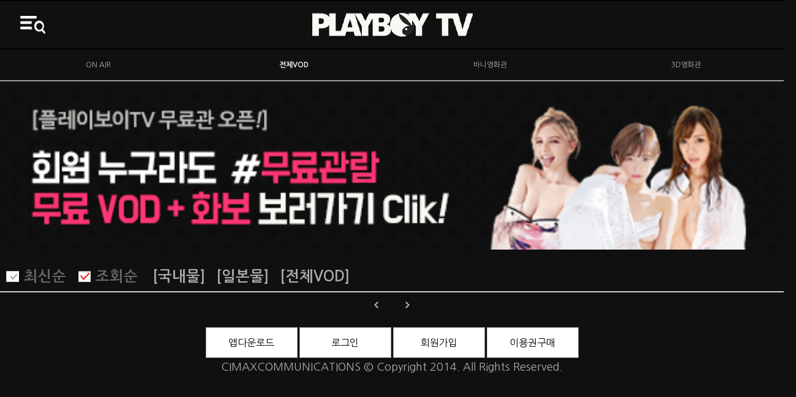

--- FILE ---
content_type: text/html; charset=euc-kr
request_url: http://playboytv.co.kr/playm/vod-list.html?cat=A&opt=hit&np=328&sp=326
body_size: 15801
content:

<!DOCTYPE html>
<html lang="ko">
<head>

<!--<meta charset="utf-8" />-->
<meta http-equiv="X-UA-Compatible" content="IE=edge,chrome=1" />
<meta http-equiv="Cache-Control" content="no-cache"/>
<meta http-equiv="Expires" content="0"/>
<meta http-equiv="Pragma" content="no-cache"/>
<meta name="viewport" content="width=device-width, initial-scale=1.0, maximum-scale=1.0, minimum-scale=1.0, user-scalable=no, target-densitydpi=medium-dpi" />
<title>플레이보이TV - 최신VOD 목록 : 328페이지</title>
<meta property="og:type" content="website">
<meta property="og:title" content="플레이보이TV - 최신VOD 목록 : 328페이지" />
<meta property="og:description" content="플레이보이TV 채널에서 방송하는 성인영화 채널로, 국내 최초의 성인방송 채널이다." />
<meta property="og:url" content="http://playboytv.co.kr/"  />
<meta property="og:image" content="http://playboytv.co.kr/WEB_html/images/logo.png" />
<meta property="og:locale" content="ko_KR" />

<meta name="twitter:card" content="summary_large_image">
<meta name="twitter:url" content="http://playboytv.co.kr">
<meta name="twitter:title" content="플레이보이TV - 최신VOD 목록 : 328페이지">
<meta name="twitter:description" content="플레이보이TV 채널에서 방송하는 성인영화 채널로, 국내 최초의 성인방송 채널이다.">
<meta name="twitter:image" content="http://playboytv.co.kr/WEB_html/images/logo.png">

<meta name="keywords" content="플레이보이, playboy, 성인영화, 성인방송, 최신영화, 동영상, 무삭제, 무료영화, 성인웹툰, 일본AV, 유부녀">
<meta name="description" content="플레이보이TV 채널에서 방송하는 성인영화 채널로, 국내 최초의 성인방송 채널이다.">
<meta name="classification" content="플레이보이, playboy, 성인영화, 성인방송, 최신영화, 동영상, 무삭제, 무료영화, 성인웹툰, 일본AV, 유부녀">
<meta name="title" content="플레이보이TV - 최신VOD 목록 : 328페이지" />

<link rel="canonical" href="http://playboytv.co.kr/playm/vod-list.html?cat=A&opt=hit&np=328&sp=326">
<link rel="alternate" href="http://playboytv.co.kr/playm/vod-list.html?cat=A&opt=hit&np=328&sp=326" hreflang="x-default" />
<link rel="alternate" href="http://playboytv.co.kr/playm/vod-list.html?cat=A&opt=hit&np=328&sp=326" hreflang="ko" />
<link rel="alternate" href="http://playboytv.co.kr/playm/vod-list.html?cat=A&opt=hit&np=328&sp=326" hreflang="ko-KR" /><link href="https://fonts.googleapis.com/earlyaccess/nanumgothic.css" rel="stylesheet" type="text/css" />
<link rel="stylesheet" type="text/css" href="./css/font.css" media="all" />
<link rel="stylesheet" type="text/css" href="./css/ui_renew.css?ver=20260120181032" media="all"/>
<link rel="stylesheet" type="text/css" href="./css/horizontal.css" media="all"/>
<link rel="stylesheet" type="text/css" href="./css/style.css" media="all" />
<link rel="stylesheet" type="text/css" href="./css/sub.css" media="all" />
<link rel="stylesheet" type="text/css" href="./css/jquery.bxslider.css" media="all" /><!-- 2015 0610 재연추가 /bxslider -->
<link rel="stylesheet" type="text/css" href="./css/style_renew.css?ver=20260120181032" media="all" /> <!-- 151208 -->
<!--[if lt IE 9]>
<script src="http://html5shiv.googlecode.com/svn/trunk/html5.js"></script>
<![endif]-->
<!-- 리포트2.0 로그분석코드 시작 -->
<script type="text/javascript">
var JsHost = (("https:" == document.location.protocol) ? "https://" : "http://");
var uname = escape("플레이보이티비(모바일)");
document.write(unescape("%3Cscript id='log_script' src='" + JsHost + "loneblue.weblog.cafe24.com/weblog.js?uid=loneblue_19&uname="+uname+"' type='text/javascript'%3E%3C/script%3E"));
</script>
<!-- 리포트2.0  로그분석코드 완료 -->

<!-- Global site tag (gtag.js) - Google Analytics -->
<script async src="https://www.googletagmanager.com/gtag/js?id=UA-129616640-1"></script>
<script>
  window.dataLayer = window.dataLayer || [];
  function gtag(){dataLayer.push(arguments);}
  gtag('js', new Date());
  gtag('config', 'UA-129616640-1');
</script>
<!-- Global site tag (gtag.js) - Google Analytics -->

<script src="https://code.jquery.com/jquery-1.11.0.min.js"></script>
<script src="https://code.jquery.com/jquery-migrate-1.2.1.min.js"></script>
<script src="./js/jquery.swipeplanes-1.2.min.js"></script>
<script src="./js/jquery.flexslider.js"></script>
<script src="./js/ui.js"></script>
<script src="js/jquery.bxslider.min.js"></script>
<!-- 2015 0610 재연추가 /bxslider -->

<script>
	$(document).ready(function(){

		$('#mobileGnb').flexslider({
				animation: "slide",
				smoothHeight: true,
				controlNav : false,
				directionNav : false,
				slideshow  : false,
				animationLoop  : false,
                itemWidth: 118,
                itemMargin: 0,
                minItems: 4,
                maxItems: 6
    });

	  $('.bxslider').bxSlider();	
	});

	function go_top(orix,oriy,desx,desy) {
    var Timer;
    if (document.body.scrollTop == 0) {
        var winHeight = document.documentElement.scrollTop;
    } else {
        var winHeight = document.body.scrollTop;
    }
    if(Timer) clearTimeout(Timer);
    startx = 0;
    starty = winHeight;
    if(!orix || orix < 0) orix = 0;
    if(!oriy || oriy < 0) oriy = 0;
    var speed = 7;
    if(!desx) desx = 0 + startx;
    if(!desy) desy = 0 + starty;
    desx += (orix - startx) / speed;
    if (desx < 0) desx = 0;
    desy += (oriy - starty) / speed;
    if (desy < 0) desy = 0;
    var posX = Math.ceil(desx);
    var posY = Math.ceil(desy);
    window.scrollTo(posX, posY);
    if((Math.floor(Math.abs(startx - orix)) < 1) && (Math.floor(Math.abs(starty - oriy)) < 1)){
        clearTimeout(Timer);
        window.scroll(orix,oriy);
    }else if(posX != orix || posY != oriy){
        Timer = setTimeout("go_top("+orix+","+oriy+","+desx+","+desy+")",15);
    }else{
        clearTimeout(Timer);
    }
}

function login(){
	self.location.href='login.html';
}


function chk_search_form1(form)
{
	if(form.search.value=='') 
	{
		alert('검색어를 입력하세요');
		form.search.focus();
		return false;
	}
	return true;
}

function closepop(){
	$('#adWrap').attr('display','');
}
</script>

<meta http-equiv="Content-Type" content="text/html; charset=euc-kr">
</head>
<body style="background-color:#101010">
<div id="wrap">

	<header id="header">
		<!-- <div id="adWrap">
			<div class="ad">
				<a href="./channel-nscreen.html"><img src="/playm/images_renew/ad/adarea0_ad01.gif" alt="케이블방송, PLAYBOY TV, 시청자 고객님 이시라면 PC, 모바일, 태블릿</span>  라이브 방송 시청이 무료!" /></a><!-- 2014-11-03 
			</div>
			<button class="popClose" onclick="closepop();"><span class="alternative">광고 레이어 닫기</span></button>
		</div> -->
		<nav class="gnb">
			<div class="searchBox" style="display: block">
				<form name="search_form1" action="search.html" method="post" data-ajax="false" autocomplete="off" onsubmit="return chk_search_form1(this)">
				<input type="hidden" name="code" value="a">
				<input type="text" name="search" id="search" title="검색어 입력" /> <button class="btnSearch" onclick="javascript:view_search();"><span class="alternative">검색</span></button><!-- 2014-11-03 -->
				</form>
			</div>
			<ul>
				<li class="home"><a href="./main.html" rel="external"><img src="/playm/images_renew/layout/gnb_home.gif" alt="PLAYBOY TV 홈" /></a></li>
				<li class="login"><a href="./login.html" rel="external">로그인</a></li>
				<li class="join"><a href="./join_all.html" rel="external">회원가입</a></li>
					
				<li class="buy"><a href="./ticket-general.html" rel="external">이용권구매/바니구매</a></li>
				<li class="auth"><a href="./cable_auth.html" rel="external">방송가입자인증</a></li>
												<li class="category"><a href="#none">카테고리명</a></li>
				<li class="dep2 vod sky">
					<a href="#none" name="vod">영화VOD</a><!-- 2014-11-03 -->
					<ul>
						<li class="dep3"><a href="./onair.html" rel="external">ONAIR</a></li>
						<li class="dep3"><a href="./schedule-weekly.html" rel="external">다시보기</a></li>
						<li class="dep3"><a href="./vod-list.html?cat=A" rel="external">최신VOD</a></li>
						<li class="dep3"><a href="./vod-list_bany.html" rel="external">바니VOD</a></li>
						<li class="dep3"><a href="./vod-list_3d.html" rel="external">3D영화관</a></li>
						<li class="dep3"><a href="./series_list_webzine.html?cat=060103" rel="external">시리즈</a></li>
						<li class="dep3"><a href="./special_main.html?cat=040103" rel="external">스페셜</a></li>
						<li class="dep3"><a href="./vod-list.html?cat=B" rel="external">국내물</a></li>
						<li class="dep3"><a href="./vod-list.html?cat=C" rel="external">서양물</a></li>
						<li class="dep3"><a href="./vod-list.html?cat=D" rel="external">일본물</a></li>
						<li class="dep3"><a href="./vod-list.html?cat=E" rel="external">포인트관</a></li>
						<li class="dep3"><a href="./vod-list.html?cat=F" rel="external">성인애니</a></li>
					</ul>
				</li>
				<li class="dep2 sky"><a href="./vod-list_free.html" rel="external">무료관</a></li>
				<li class="dep2 yellow"><a href="./channel-num.html" rel="external">TV 시청방법</a></li>				
				<!-- 2014-11-03
				<li class="dep2 channel yellow">
					<a href="#none" name="channel">PLAYBOY TV 채널</a>
					<ul>
						<li class="dep3"><a href="./channel-info.html" rel="external">채널소개</a></li>
						<li class="dep3"><a href="./channel-num.html" rel="external">채널번호안내</a></li>
						<li class="dep3"><a href="./channel-how.html" rel="external">시청방법</a></li>
						<li class="dep3"><a href="./channel-nscreen.html" rel="external">N스크린</a></li>
					</ul>
				</li>				
				<!-- 2014-11-03 -->
				<li class="dep2 green"><a href="./event-list.html" rel="external">이벤트</a></li>
				<li class="dep2 green"><a href="./mobile-guide.html" rel="external">모바일</a></li>
				
			</ul>

				<!-- LNB배너추가 -->
<!--				<li class="dep2 green"><a style="padding:0;" href="http://feelingday.co.kr" target="_blank"><img src="images/fb/mo_lnb_bottom.jpg"></a></li>-->
		</nav>
		<div class="topLine1">
			<h1><a href="./main.html" rel="external"><img src="/playm/images_renew/layout/logo.gif" alt="PLAYBOY" /></a></h1>
			<button class="btnMenu"><span class="alternative">메뉴 열기</span></button>
		</div>
    <div class="topLine2" style="height:100%">
			<div>
				<table style="background-color:#101010;width:100%;text-align:center;height:50px">
					<tr>
						<td style="width:25%;text-align:center"><a href="./onair.html" style="color:#ababab">ON AIR</a></td>
						<td style="width:25%;text-align:center"><a href="./vod-main.html" style="color:#ffffff;font-weight:bold">전체VOD</a></td>
						<td style="width:25%;text-align:center"><a href="./vod-list_bany.html" style="color:#ababab">바니영화관</a></td>
						<td style="width:25%;text-align:center"><a href="./vod-list_3d.html" style="color:#ababab">3D영화관</a></td>
<!--						<td style="width:25%;text-align:center"><a href="./vod-list_free.html" style="color:#ababab">무료관</a></td>-->
													
					</tr>
				</table>
			</div>
    </div>
<style>
.pbtoy_icon {position:absolute;;top:-0px;right:10px;}
</style>
<script>
$( "#swipeline" ).click(function() {
  $( ".slide1" ).animate({ "left": "+=80px" }, "slow" );
});

</script>

</header>
<script>
function view_vod_confirm(pid,cate,msg,price,opt,ord_page,v_point) {
	//vod 관람 가능 체크
	$.ajax({
	  url : "../WEB_html/member_permission_chk_movie.html",
	  type:"get",
	  data : "pk_id="+pid+"&price="+price+"&v_point="+v_point+"&member_id=&member_group=",
	  dataType : "html",
	  success:function(data) {
			var msg = data;

			if(msg!="cancel") {
				if(msg=="pass") {
					location.href="./vod-view.html?pid="+pid+"&category="+cate+"&opt="+opt+"&ord_page="+ord_page;
				} else {
					if(confirm(msg)) {
						location.href="./vod-view.html?pid="+pid+"&category="+cate+"&opt="+opt+"&ord_page="+ord_page;
					}
				}
			} else {
				if(confirm('해당 컨텐츠를 관람 하시려면\n\n'+price+'원 결제가 필요합니다.\n\n지금 바로 결제 하시겠습니까?')) {
					location.href="./renew_ad_web.php?prod_grade=c1&price="+price+"&pid="+pid+"&category="+cate;
				} else {
					location.href="./ticket-general.html?pid="+pid+"&category="+cate+"&price="+price;
				}
			}
	  },
	  error:function(){
     
	  }
	}); 
}

function strCuting(str, size) {
	if(str.length > size) {
		str = str.substring(0,size)+"..";
	}
	return str;
}
</script>

<div id="container" class="sub" style="background-color:#101010">
	<section id="contents">

			<div class="adArea1 borderBottomNone">
				<a href="./vod-list_free.html"><img src="/playm/images_renew/ad/adarea1_ad04.jpg" alt="�뚮젅�대낫�큈V 臾대즺愿�" /></a>
			</div>
		<div class="tblInfoWrap" style="width:100%">
			<div class="left_bany">
				<span  class='imgChk' onclick="top.location.href='/playm/vod-list.html?cat=A&opt=new'">
					<input type="radio" name="radio" id="obdate" />
				</span>
				<label for="obdate">최신순</label>&nbsp;&nbsp;
				<span  class='imgChk on' onclick="top.location.href='/playm/vod-list.html?cat=A&opt=hit'">
					<input type="radio" name="radio" id="obread" />
				</span>
				<label for="obread">조회순</label>&nbsp;&nbsp;
<!--				<label style="color:#ababab;">최신 VOD</label>-->
				<label style="color:#ababab;"><a href="vod-list.html?cat=B&opt=new" style="color:#ababab">[국내물]</a></label>
				<label style="color:#ababab;"><a href="vod-list.html?cat=D&opt=new" style="color:#ababab">[일본물]</a></label>
				<label style="color:#ababab;"><a href="vod-main.html" style="color:#ababab">[전체VOD]</a></label> 
			</div>
		</div>
		<div class="thumbList thumb" style="padding-top:5px;">
			<ul id="page_list1" class="page_list3">
						
			</ul>
		</div>
		<div id="loding_play" style="text-align:center;display:none;"><img src="./images/loading_play.gif"></div>

		<!-- 리스트 --> 
		<div style="width:100%;float:none;">
			<ul style="display:table;margin-left:auto;margin-right:auto;"> 
<li style='float:left;padding-right:10px;'><a href=?cat=A&opt=hit&np=325&sp=321><img src='images_renew//sub/btn_lastPrev.gif' alt='이전페이지' /></a></li><li style='float:left;padding-left:10px;'><img src='images_renew//sub/btn_prev.gif' alt='다음페이지' /></li>					
			</ul>
		</div>
		<!-- 리스트 완료 -->

	</section>
</div>
<script>
function gotopage(link){
	top.location.href=link;
}
</script>
	<footer id="footer" style="background-color:#101010">
		<div class="btnWrap">
			<button type="button" onclick="location.href='./playboyPocket.apk'">앱다운로드</button>
			<button type="button" onclick="javascript:gotopage('./login.html')">로그인</button>
			<button type="button" onclick="javascript:gotopage('./join_all.html')">회원가입</button>
		
			<button type="button" onclick="javascript:gotopage('./ticket-general.html')">이용권구매</button>
		</div>
		<!-- 2014-11-05 
		<div class="meunWrap">
			<a href="#none" onclick="openPop();">이용약관</a><span>|</span><a href="#none">개인정보취급방침</a>
		</div>-->
		<div class="copyright" style="color:#ababab">
			CIMAXCOMMUNICATIONS &copy; Copyright 2014. All Rights Reserved.
		</div>
	</footer>
</div>
<div id="ghost"></div>
<!-- 2014-11-04 Layer Popup : 555 by 550 -->
<div id="popup" class="popup">
	<h1>playboytv.co.kr의 페이지 내용:</h1>
	<div class="con">
		[ 이용 안내 ]<br />
		<br />
		WiFi일 경우 데이터 요금이 발생하지 
		않습니다.<br />
		<br />
		단 3G/LTE 일 경우 고객님의 가입하신 
		요금제에 따라 <br />
		<br />
		데이터 이용 요금이 발생 하실 수 있습니다.
	</div>
	<div class="btnWrap">
		<a href="#none" class="closePop">확인</a>
	</div>
</div>
<!-- // Layer Popup -->

</body>
</html>


--- FILE ---
content_type: application/javascript
request_url: http://playboytv.co.kr/playm/js/ui.js
body_size: 10742
content:
// 실행 함수
$(function(){
	// userAgent Check
	/*
	var agent=navigator.userAgent;
	var passAgentList=['iPhone','iPad','Android','MSIE 10','MSIE 9','MSIE 8','MSIE 7','MSIE 6','Firefox','OPR','Chrome','Safari','rv:','Mobile Safari','opera mini','lgtelecom']
	for(i=0;i<passAgentList.length;i++){
		if(agent.indexOf(passAgentList[i])>-1){
			var browserName=passAgentList[i].replace(/\s/g,"");
			browserName=(browserName=='OPR')?'Opera':browserName;
			browserName=(browserName=='rv:')?'msie-edge':browserName;
			$('body').addClass(browserName.toLowerCase());
			break;
		}
	}

	if(browserName=='iPhone'){
		$("meta[name='viewport']").attr("content","width=640");
	}
	if(browserName=='Android' && $(window).width() < 641){
		$("meta[name='viewport']").attr('content','width=640');
	}else if(browserName=='Android' && $(window).width() > 640){
		$("meta[name='viewport']").attr('content','width=device-width, initial-scale=1.0, minimum-scale=1.0, maximum-scale=1.0, user-scalable=0, target-densitydpi=high-dpi');
	}else if(browserName=='iPad'){
		$("meta[name='viewport']").attr('content','width=device-width, initial-scale=1.0, minimum-scale=1.0, maximum-scale=1.0, user-scalable=0, target-densitydpi=high-dpi');
	}

	if(agent.indexOf('SHW-M440S') > 0 || agent.indexOf('SHV-E330K') > 0 || agent.indexOf('SHV-E300KW') > 0 || agent.indexOf('SHV-E300S') > 0 || agent.indexOf('SHV-E300') > 0 || agent.indexOf('SM-N900') > 0 || agent.indexOf('SM-N900S') > 0 || agent.indexOf('SM-N900K') > 0 || agent.indexOf('SM-N900L') > 0 || agent.indexOf('SM-G906S') > 0 || agent.indexOf('SM-G906K') > 0 || agent.indexOf('SM-G906L') > 0 || agent.indexOf('SM-N91') > 0){ //갤럭시s3
		$("meta[name='viewport']").attr('content','width=640');
	}else if(agent.indexOf('LG-F320') > 0 || agent.indexOf('LG-F320S') > 0 || agent.indexOf('LG-F320K') > 0 || agent.indexOf('LG-F320L') > 0 || agent.indexOf('LG-F400') > 0 || agent.indexOf('LG-F400S') > 0 || agent.indexOf('LG-F400K') > 0 || agent.indexOf('LG-F400L') > 0){
		$("meta[name='viewport']").attr('content','width=640');
	}  */
	
	 var agent=navigator.userAgent; 
	 var passAgentList=['iPhone','iPad','Android','MSIE 10','MSIE 9','MSIE 8','MSIE 7','MSIE 6','Firefox','OPR','Chrome','Safari','rv:','Mobile Safari','opera mini','lgtelecom'] 
	 for(i=0;i<passAgentList.length;i++){ 
		 if(agent.indexOf(passAgentList[i])>-1){ 
		 var browserName=passAgentList[i].replace(/\s/g,""); 
		 browserName=(browserName=='OPR')?'Opera':browserName; 
		 browserName=(browserName=='rv:')?'msie-edge':browserName; 
		 $('body').addClass(browserName.toLowerCase()); 
		 break; 
		} 
	 } 
	 // alert(agent +'\n'+ $(window).width());  
	 
	 /*
	 if(browserName=='iPhone'){ 
	 $("meta[name='viewport']").attr("content","width=640"); 
	 } 
	 if(browserName=='Android' && $(window).width() < 641){ 
	 $("meta[name='viewport']").attr('content','width=640'); 
	 } 
	 if(agent.indexOf('SHW-M440S') > 0 || agent.indexOf('SHV-E250K') > 0 || agent.indexOf('SHV-E250L') > 0 || agent.indexOf('SHV-E330K') > 0 || agent.indexOf('SHV-E300KW') > 0 || agent.indexOf('SHV-E300S') > 0 || agent.indexOf('SHV-E300') > 0){ //갤럭시s3 
	 $("meta[name='viewport']").attr('content','width=640, initial-scale=0.5'); 
	 } 
	 if(browserName=='Android' && $(window).width() > 640 || browserName=='iPad'){ 
	 //alert($(window).width()); 
	 $("meta[name='viewport']").attr('content','width=device-width, initial-scale=1.0, minimum-scale=1.0, maximum-scale=1.0, user-scalable=0, target-densitydpi=high-dpi'); 
	 }
	*/
	// if(browserName=='iPhone'){
   //     $("meta[name='viewport']").attr("content","width=640");
   // }
    //if(browserName=='Android' && $(window).width() < 641){
    //    $("meta[name='viewport']").attr('content','width=640');
   // }
    if(browserName=='Android' && $(window).width() > 640 || browserName=='iPad'){
        $("meta[name='viewport']").attr('content','width=device-width,');
    }
    //갤럭시s3 s5 // 노트 2 3 
//    if(agent.indexOf('SHW-M440S') > 0 || agent.indexOf('SHV-E250K') > 0 || agent.indexOf('SHV-E250L') > 0 || agent.indexOf('SHV-E330K') > 0 || agent.indexOf('SHV-E300KW') > 0 || agent.indexOf('SHV-E300S') > 0 || agent.indexOf('SHV-E300') > 0 || agent.indexOf('SM-G900') > 0 || agent.indexOf('SM-G900S') > 0 || agent.indexOf('SM-G900K') > 0 || agent.indexOf('SM-G900L') > 0 || agent.indexOf('SM-N900') > 0 || agent.indexOf('SM-N900S') > 0 || agent.indexOf('SM-N900K') > 0 || agent.indexOf('SM-N900L') > 0){
//       $("meta[name='viewport']").attr('content','width=360, initial-scale=1, user-scalable=0');
//    }else if(agent.indexOf('LG-F320') > 0 || agent.indexOf('LG-F320S') > 0 || agent.indexOf('LG-F320K') > 0 || agent.indexOf('LG-F320L') > 0){
//		$("meta[name='viewport']").attr('content','width=360, initial-scale=1, user-scalable=0');
//	}
	

	// Main Logo 
	if ($('#contents').hasClass('main')){
		$('h1').find('img').attr({ src: '/playm/images/layout/logo_main.gif' })
	}

	// Menu Show Hide
	$('.btnMenu').on('click',function(){
		//$('.gnb').css({left:'0'})
		$('.gnb').animate({
			left: '0'
			}, {
				duration: 500,
				specialEasing: {
			},
			start: function(){
				$('#ghost').css({height: $('#wrap').height()+'px'}).fadeIn()
			},
			complete: function(){
			}
		});
	});
	$('#ghost').on('click',function(){
		$('.gnb').animate({
			left: '-420'
			}, {
				duration: 500,
				specialEasing: {
			},
			start: function(){
				$('#ghost').fadeOut();
				$('#popup').fadeOut();
			},
			complete: function(){
			}
		});
	})
	$('a[name=channel]').toggle(
		function(){
			$(this).siblings('ul').slideDown();
			$(this).parent('li').addClass('up');
		},function(){
			$(this).siblings('ul').slideUp();
			$(this).parent('li').removeClass('up');
	});
	$('a[name=vod]').toggle(
		function(){
			$(this).siblings('ul').slideDown();
			$(this).parent('li').addClass('up');
		},function(){
			$(this).siblings('ul').slideUp();
			$(this).parent('li').removeClass('up');
	});



	// 3Depth Slide Menu 
	$('.topLine2').css({ width: $('#wrap').width()+'px' })
	$('.topLine2 .slide1').children('a').on('click',function(){
		$(this).parent('.slide1').addClass('current').siblings('.slide1').removeClass('current');
		$('.current').css("position","absolute","top","50%","left","50%")
		.css("margin",$("#centerDiv").height()/2*-1+" 0 0 "+$("#centerDiv").width()/2*-1);

	});
	//$('.topLine2').swipePlanes();


	// Main Slide
	//$('.mainAD').swipePlanes();

	// Input type=radio Checkbox Image
	$('.imgChk').on('click',function(){
		if ($(this).hasClass('on')){
		} else {
			$(this).addClass('on').siblings().removeClass('on');
			$(this).next().addClass('on');
		}
	});

	// Table Display Type
	$('.btnList').on('click',function(){
		if ($(this).hasClass('on')){
		} else {
			$(this).addClass('on').siblings().removeClass('on');
		}
	});
	$('.btnListThumb').on('click',function(){
		if ($(this).hasClass('on')){
		} else {
			$(this).addClass('on').siblings().removeClass('on');
		}
	});

	// Favorite Button
	$('.btnCheck').on('click',function(){ 
		if ($(this).hasClass('on')){
			$(this).removeClass('on');
		} else {
			$(this).addClass('on');
		}
	});

	// Input type=checkbox Checkbox Image
/*	$('.loginWrap .imgChk2').on('click',function(){ 
		if ($(this).hasClass('on')){
			$(this).removeClass('on');
		} else {
			$(this).addClass('on');
		}
	});  */

	if ($('.certification').length){
		// Input type=checkbox Checkbox Image
		$('.boxClear .imgChk2').on('click',function(){ 
			if ($(this).hasClass('on')){
			} else {
				$(this).addClass('on').parent().siblings().children().removeClass('on');
			}
		});
		/*
		$('button.confirm').on('click',function(){
			if ($('#ipin').attr('checked')){
				document.location.href='/playm/login-ipin.html';
			} else if ($('#cell').attr('checked')){
				document.location.href='/playm/login-cell.html';
			}
		})
		*/;
	}

	if ($('.certification-ipin').length){
		// Input type=checkbox Checkbox Image
		$('.boxClear .imgChk2').on('click',function(){ 
			if ($(this).hasClass('on')){
			} else {
				$(this).addClass('on').parent().siblings().children().removeClass('on');
			}
		});
		/*
		$('button.confirm').on('click',function(){
			if ($('#ipin').attr('checked')){
				alert('아이핀인증');
			} else if ($('#cell').attr('checked')){
				document.location.href='/playm/login-cell.html';
			}
		});*/
	}
	// 로그인 : 방송가입자인증 
	if ($('.certification-cell').length){
		// Input type=checkbox Checkbox Image
		$('.agree .imgChk2').on('click',function(){ 
			if ($(this).hasClass('on')){
				$(this).removeClass('on');
			} else {
				$(this).addClass('on');
			}
		});
		
		$('button.certify').on('click',function(){
			chk_form1();
		});
		
	}
	// 광고 레이어 팝업 닫기 
	$('.popClose').on('click',function(){
		$('#adWrap').slideUp();
	});

	// MAIN 
	
	// MY PAGE : 2014-11-05
	if ($('.mypage').length){
		$('#selectMenu').on('change', function(){
			if ($('#selectMenu').val()=='1') {
				document.location.href='./mypage01.html';
			} else if ($('#selectMenu').val()=='2') {
				document.location.href='./mypage02.html';
			} else if ($('#selectMenu').val()=='3') {
				document.location.href='./mypage03.html';
			} else if ($('#selectMenu').val()=='4') {
				document.location.href='./mypage04.html';
			}
		});
	}
	// LOGIN : 2014-11-06
	if ($('#contents.login').length){
		
	}
/*
	// FOOTER 앱다운로드
	$('#footer .btnWrap button').eq(0).on('click', function(){ 
		alert()
	});
	// FOOTER 로그인
	$('#footer .btnWrap button').eq(1).on('click', function(){ 
		alert()
	});
	// FOOTER 회원가입
	$('#footer .btnWrap button').eq(2).on('click', function(){ 
		alert()
	});
	// FOOTER 이용권구매
	$('#footer .btnWrap button').eq(3).on('click', function(){ 
		alert()
	});
*/
});

$(window).resize(function(){
	// 3Depth Slide Menu 
	$('.topLine2').css({ width: $('#wrap').width()+'px' })
}).resize();

// Layer Popup 
function openPop() {
	$('#popup').fadeIn('slow');
	$('body').scrollTop(0);
	$('#popup').css({ top : ($(window).height()-$('#popup').height())/2 + 'px', left : ($(window).width()-$('#popup').width())/2 + 'px' });
	$('#ghost').css({height: $('#wrap').height()+'px'}).fadeIn();
	$('#popup .closePop').on('click', function(){
		$('#popup').fadeOut('slow');
		$('#popup').css({ top : ($(window).height()-$('#popup').height())/2 + 'px', left : ($(window).width()-$('#popup').width())/2 + 'px' });
		$('#ghost').css({height: ''}).fadeOut();
	});
}
/*
// go to page
function gotopage(link){
	top.location.href=link;
}
*/

